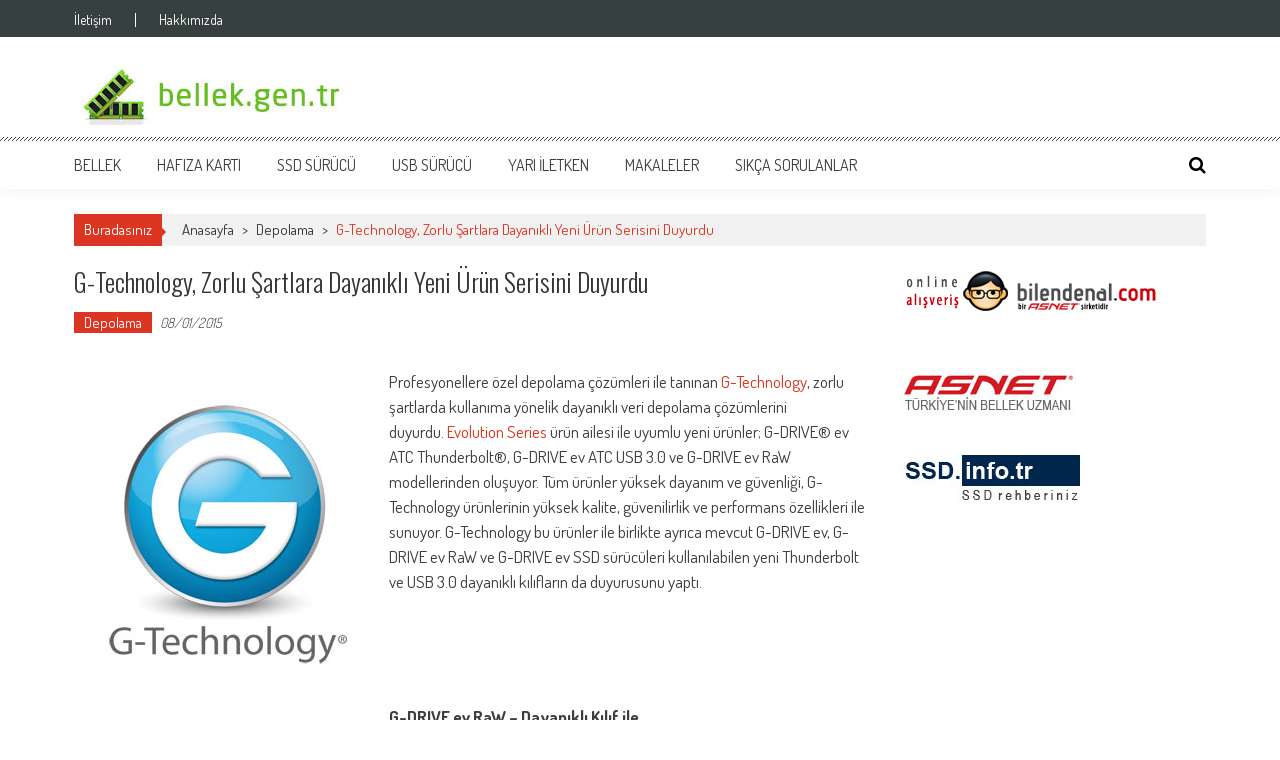

--- FILE ---
content_type: text/html; charset=UTF-8
request_url: https://www.bellek.gen.tr/g-technology-zorlu-sartlara-dayanikli-yeni-urun-serisini-duyurdu/
body_size: 12118
content:
<!DOCTYPE html>
<html dir="ltr" lang="tr" prefix="og: https://ogp.me/ns#">
<head>
<meta charset="UTF-8" />
<meta name="viewport" content="width=device-width, initial-scale=1" />
<link rel="profile" href="https://gmpg.org/xfn/11" />
<link rel="pingback" href="https://www.bellek.gen.tr/xmlrpc.php" />

<title>G-Technology, Zorlu Şartlara Dayanıklı Yeni Ürün Serisini Duyurdu | bellek.gen.tr</title>

		<!-- All in One SEO 4.9.2 - aioseo.com -->
	<meta name="description" content="Profesyonellere özel depolama çözümleri ile tanınan G-Technology, zorlu şartlarda kullanıma yönelik ev Serisi dayanıklı veri depolama çözümlerini duyurdu." />
	<meta name="robots" content="max-image-preview:large" />
	<meta name="author" content="bellek"/>
	<meta name="keywords" content="g-drive® ev atc thunderbolt®,g-drive ev atc usb 3.0,g-drive ev raw,g-technology,dayanıklı depolama,depolama,thunderbolt,usb 3.0" />
	<link rel="canonical" href="https://www.bellek.gen.tr/g-technology-zorlu-sartlara-dayanikli-yeni-urun-serisini-duyurdu/" />
	<meta name="generator" content="All in One SEO (AIOSEO) 4.9.2" />
		<meta property="og:locale" content="tr_TR" />
		<meta property="og:site_name" content="bellek.gen.tr" />
		<meta property="og:type" content="article" />
		<meta property="og:title" content="G-Technology, Zorlu Şartlara Dayanıklı Yeni Ürün Serisini Duyurdu | bellek.gen.tr" />
		<meta property="og:description" content="Profesyonellere özel depolama çözümleri ile tanınan G-Technology, zorlu şartlarda kullanıma yönelik ev Serisi dayanıklı veri depolama çözümlerini duyurdu." />
		<meta property="og:url" content="https://www.bellek.gen.tr/g-technology-zorlu-sartlara-dayanikli-yeni-urun-serisini-duyurdu/" />
		<meta property="article:published_time" content="2015-01-08T14:03:17+00:00" />
		<meta property="article:modified_time" content="2015-12-29T08:35:37+00:00" />
		<meta name="twitter:card" content="summary" />
		<meta name="twitter:title" content="G-Technology, Zorlu Şartlara Dayanıklı Yeni Ürün Serisini Duyurdu | bellek.gen.tr" />
		<meta name="twitter:description" content="Profesyonellere özel depolama çözümleri ile tanınan G-Technology, zorlu şartlarda kullanıma yönelik ev Serisi dayanıklı veri depolama çözümlerini duyurdu." />
		<script type="application/ld+json" class="aioseo-schema">
			{"@context":"https:\/\/schema.org","@graph":[{"@type":"Article","@id":"https:\/\/www.bellek.gen.tr\/g-technology-zorlu-sartlara-dayanikli-yeni-urun-serisini-duyurdu\/#article","name":"G-Technology, Zorlu \u015eartlara Dayan\u0131kl\u0131 Yeni \u00dcr\u00fcn Serisini Duyurdu | bellek.gen.tr","headline":"G-Technology, Zorlu \u015eartlara Dayan\u0131kl\u0131 Yeni \u00dcr\u00fcn Serisini Duyurdu","author":{"@id":"https:\/\/www.bellek.gen.tr\/author\/hafiza\/#author"},"publisher":{"@id":"https:\/\/www.bellek.gen.tr\/#organization"},"image":{"@type":"ImageObject","url":"https:\/\/www.bellek.gen.tr\/loads\/2015\/01\/G-Technology_logo.jpg","@id":"https:\/\/www.bellek.gen.tr\/g-technology-zorlu-sartlara-dayanikli-yeni-urun-serisini-duyurdu\/#articleImage","width":300,"height":365},"datePublished":"2015-01-08T16:03:17+03:00","dateModified":"2015-12-29T10:35:37+03:00","inLanguage":"tr-TR","mainEntityOfPage":{"@id":"https:\/\/www.bellek.gen.tr\/g-technology-zorlu-sartlara-dayanikli-yeni-urun-serisini-duyurdu\/#webpage"},"isPartOf":{"@id":"https:\/\/www.bellek.gen.tr\/g-technology-zorlu-sartlara-dayanikli-yeni-urun-serisini-duyurdu\/#webpage"},"articleSection":"Depolama"},{"@type":"BreadcrumbList","@id":"https:\/\/www.bellek.gen.tr\/g-technology-zorlu-sartlara-dayanikli-yeni-urun-serisini-duyurdu\/#breadcrumblist","itemListElement":[{"@type":"ListItem","@id":"https:\/\/www.bellek.gen.tr#listItem","position":1,"name":"Ev","item":"https:\/\/www.bellek.gen.tr","nextItem":{"@type":"ListItem","@id":"https:\/\/www.bellek.gen.tr\/category\/depolama\/#listItem","name":"Depolama"}},{"@type":"ListItem","@id":"https:\/\/www.bellek.gen.tr\/category\/depolama\/#listItem","position":2,"name":"Depolama","item":"https:\/\/www.bellek.gen.tr\/category\/depolama\/","nextItem":{"@type":"ListItem","@id":"https:\/\/www.bellek.gen.tr\/g-technology-zorlu-sartlara-dayanikli-yeni-urun-serisini-duyurdu\/#listItem","name":"G-Technology, Zorlu \u015eartlara Dayan\u0131kl\u0131 Yeni \u00dcr\u00fcn Serisini Duyurdu"},"previousItem":{"@type":"ListItem","@id":"https:\/\/www.bellek.gen.tr#listItem","name":"Ev"}},{"@type":"ListItem","@id":"https:\/\/www.bellek.gen.tr\/g-technology-zorlu-sartlara-dayanikli-yeni-urun-serisini-duyurdu\/#listItem","position":3,"name":"G-Technology, Zorlu \u015eartlara Dayan\u0131kl\u0131 Yeni \u00dcr\u00fcn Serisini Duyurdu","previousItem":{"@type":"ListItem","@id":"https:\/\/www.bellek.gen.tr\/category\/depolama\/#listItem","name":"Depolama"}}]},{"@type":"Organization","@id":"https:\/\/www.bellek.gen.tr\/#organization","name":"Asnet Bilgi Sistemleri","url":"https:\/\/www.bellek.gen.tr\/","telephone":"+903124816000","logo":{"@type":"ImageObject","url":"https:\/\/www.bellek.gen.tr\/loads\/2015\/12\/bellek-gen-tr-logo-1.jpg","@id":"https:\/\/www.bellek.gen.tr\/g-technology-zorlu-sartlara-dayanikli-yeni-urun-serisini-duyurdu\/#organizationLogo","width":275,"height":60},"image":{"@id":"https:\/\/www.bellek.gen.tr\/g-technology-zorlu-sartlara-dayanikli-yeni-urun-serisini-duyurdu\/#organizationLogo"}},{"@type":"Person","@id":"https:\/\/www.bellek.gen.tr\/author\/hafiza\/#author","url":"https:\/\/www.bellek.gen.tr\/author\/hafiza\/","name":"bellek"},{"@type":"WebPage","@id":"https:\/\/www.bellek.gen.tr\/g-technology-zorlu-sartlara-dayanikli-yeni-urun-serisini-duyurdu\/#webpage","url":"https:\/\/www.bellek.gen.tr\/g-technology-zorlu-sartlara-dayanikli-yeni-urun-serisini-duyurdu\/","name":"G-Technology, Zorlu \u015eartlara Dayan\u0131kl\u0131 Yeni \u00dcr\u00fcn Serisini Duyurdu | bellek.gen.tr","description":"Profesyonellere \u00f6zel depolama \u00e7\u00f6z\u00fcmleri ile tan\u0131nan G-Technology, zorlu \u015fartlarda kullan\u0131ma y\u00f6nelik ev Serisi dayan\u0131kl\u0131 veri depolama \u00e7\u00f6z\u00fcmlerini duyurdu.","inLanguage":"tr-TR","isPartOf":{"@id":"https:\/\/www.bellek.gen.tr\/#website"},"breadcrumb":{"@id":"https:\/\/www.bellek.gen.tr\/g-technology-zorlu-sartlara-dayanikli-yeni-urun-serisini-duyurdu\/#breadcrumblist"},"author":{"@id":"https:\/\/www.bellek.gen.tr\/author\/hafiza\/#author"},"creator":{"@id":"https:\/\/www.bellek.gen.tr\/author\/hafiza\/#author"},"datePublished":"2015-01-08T16:03:17+03:00","dateModified":"2015-12-29T10:35:37+03:00"},{"@type":"WebSite","@id":"https:\/\/www.bellek.gen.tr\/#website","url":"https:\/\/www.bellek.gen.tr\/","name":"bellek.gen.tr","inLanguage":"tr-TR","publisher":{"@id":"https:\/\/www.bellek.gen.tr\/#organization"}}]}
		</script>
		<!-- All in One SEO -->

<link rel='dns-prefetch' href='//www.bellek.gen.tr' />
<link rel='dns-prefetch' href='//fonts.googleapis.com' />
<link rel="alternate" type="application/rss+xml" title="bellek.gen.tr &raquo; akışı" href="https://www.bellek.gen.tr/feed/" />
<link rel="alternate" type="application/rss+xml" title="bellek.gen.tr &raquo; yorum akışı" href="https://www.bellek.gen.tr/comments/feed/" />
<link rel="alternate" type="application/rss+xml" title="bellek.gen.tr &raquo; G-Technology, Zorlu Şartlara Dayanıklı Yeni Ürün Serisini Duyurdu yorum akışı" href="https://www.bellek.gen.tr/g-technology-zorlu-sartlara-dayanikli-yeni-urun-serisini-duyurdu/feed/" />
<link rel="alternate" title="oEmbed (JSON)" type="application/json+oembed" href="https://www.bellek.gen.tr/wp-json/oembed/1.0/embed?url=https%3A%2F%2Fwww.bellek.gen.tr%2Fg-technology-zorlu-sartlara-dayanikli-yeni-urun-serisini-duyurdu%2F" />
<link rel="alternate" title="oEmbed (XML)" type="text/xml+oembed" href="https://www.bellek.gen.tr/wp-json/oembed/1.0/embed?url=https%3A%2F%2Fwww.bellek.gen.tr%2Fg-technology-zorlu-sartlara-dayanikli-yeni-urun-serisini-duyurdu%2F&#038;format=xml" />
<style id='wp-img-auto-sizes-contain-inline-css' type='text/css'>
img:is([sizes=auto i],[sizes^="auto," i]){contain-intrinsic-size:3000px 1500px}
/*# sourceURL=wp-img-auto-sizes-contain-inline-css */
</style>
<style id='wp-emoji-styles-inline-css' type='text/css'>

	img.wp-smiley, img.emoji {
		display: inline !important;
		border: none !important;
		box-shadow: none !important;
		height: 1em !important;
		width: 1em !important;
		margin: 0 0.07em !important;
		vertical-align: -0.1em !important;
		background: none !important;
		padding: 0 !important;
	}
/*# sourceURL=wp-emoji-styles-inline-css */
</style>
<style id='wp-block-library-inline-css' type='text/css'>
:root{--wp-block-synced-color:#7a00df;--wp-block-synced-color--rgb:122,0,223;--wp-bound-block-color:var(--wp-block-synced-color);--wp-editor-canvas-background:#ddd;--wp-admin-theme-color:#007cba;--wp-admin-theme-color--rgb:0,124,186;--wp-admin-theme-color-darker-10:#006ba1;--wp-admin-theme-color-darker-10--rgb:0,107,160.5;--wp-admin-theme-color-darker-20:#005a87;--wp-admin-theme-color-darker-20--rgb:0,90,135;--wp-admin-border-width-focus:2px}@media (min-resolution:192dpi){:root{--wp-admin-border-width-focus:1.5px}}.wp-element-button{cursor:pointer}:root .has-very-light-gray-background-color{background-color:#eee}:root .has-very-dark-gray-background-color{background-color:#313131}:root .has-very-light-gray-color{color:#eee}:root .has-very-dark-gray-color{color:#313131}:root .has-vivid-green-cyan-to-vivid-cyan-blue-gradient-background{background:linear-gradient(135deg,#00d084,#0693e3)}:root .has-purple-crush-gradient-background{background:linear-gradient(135deg,#34e2e4,#4721fb 50%,#ab1dfe)}:root .has-hazy-dawn-gradient-background{background:linear-gradient(135deg,#faaca8,#dad0ec)}:root .has-subdued-olive-gradient-background{background:linear-gradient(135deg,#fafae1,#67a671)}:root .has-atomic-cream-gradient-background{background:linear-gradient(135deg,#fdd79a,#004a59)}:root .has-nightshade-gradient-background{background:linear-gradient(135deg,#330968,#31cdcf)}:root .has-midnight-gradient-background{background:linear-gradient(135deg,#020381,#2874fc)}:root{--wp--preset--font-size--normal:16px;--wp--preset--font-size--huge:42px}.has-regular-font-size{font-size:1em}.has-larger-font-size{font-size:2.625em}.has-normal-font-size{font-size:var(--wp--preset--font-size--normal)}.has-huge-font-size{font-size:var(--wp--preset--font-size--huge)}.has-text-align-center{text-align:center}.has-text-align-left{text-align:left}.has-text-align-right{text-align:right}.has-fit-text{white-space:nowrap!important}#end-resizable-editor-section{display:none}.aligncenter{clear:both}.items-justified-left{justify-content:flex-start}.items-justified-center{justify-content:center}.items-justified-right{justify-content:flex-end}.items-justified-space-between{justify-content:space-between}.screen-reader-text{border:0;clip-path:inset(50%);height:1px;margin:-1px;overflow:hidden;padding:0;position:absolute;width:1px;word-wrap:normal!important}.screen-reader-text:focus{background-color:#ddd;clip-path:none;color:#444;display:block;font-size:1em;height:auto;left:5px;line-height:normal;padding:15px 23px 14px;text-decoration:none;top:5px;width:auto;z-index:100000}html :where(.has-border-color){border-style:solid}html :where([style*=border-top-color]){border-top-style:solid}html :where([style*=border-right-color]){border-right-style:solid}html :where([style*=border-bottom-color]){border-bottom-style:solid}html :where([style*=border-left-color]){border-left-style:solid}html :where([style*=border-width]){border-style:solid}html :where([style*=border-top-width]){border-top-style:solid}html :where([style*=border-right-width]){border-right-style:solid}html :where([style*=border-bottom-width]){border-bottom-style:solid}html :where([style*=border-left-width]){border-left-style:solid}html :where(img[class*=wp-image-]){height:auto;max-width:100%}:where(figure){margin:0 0 1em}html :where(.is-position-sticky){--wp-admin--admin-bar--position-offset:var(--wp-admin--admin-bar--height,0px)}@media screen and (max-width:600px){html :where(.is-position-sticky){--wp-admin--admin-bar--position-offset:0px}}

/*# sourceURL=wp-block-library-inline-css */
</style><style id='global-styles-inline-css' type='text/css'>
:root{--wp--preset--aspect-ratio--square: 1;--wp--preset--aspect-ratio--4-3: 4/3;--wp--preset--aspect-ratio--3-4: 3/4;--wp--preset--aspect-ratio--3-2: 3/2;--wp--preset--aspect-ratio--2-3: 2/3;--wp--preset--aspect-ratio--16-9: 16/9;--wp--preset--aspect-ratio--9-16: 9/16;--wp--preset--color--black: #000000;--wp--preset--color--cyan-bluish-gray: #abb8c3;--wp--preset--color--white: #ffffff;--wp--preset--color--pale-pink: #f78da7;--wp--preset--color--vivid-red: #cf2e2e;--wp--preset--color--luminous-vivid-orange: #ff6900;--wp--preset--color--luminous-vivid-amber: #fcb900;--wp--preset--color--light-green-cyan: #7bdcb5;--wp--preset--color--vivid-green-cyan: #00d084;--wp--preset--color--pale-cyan-blue: #8ed1fc;--wp--preset--color--vivid-cyan-blue: #0693e3;--wp--preset--color--vivid-purple: #9b51e0;--wp--preset--gradient--vivid-cyan-blue-to-vivid-purple: linear-gradient(135deg,rgb(6,147,227) 0%,rgb(155,81,224) 100%);--wp--preset--gradient--light-green-cyan-to-vivid-green-cyan: linear-gradient(135deg,rgb(122,220,180) 0%,rgb(0,208,130) 100%);--wp--preset--gradient--luminous-vivid-amber-to-luminous-vivid-orange: linear-gradient(135deg,rgb(252,185,0) 0%,rgb(255,105,0) 100%);--wp--preset--gradient--luminous-vivid-orange-to-vivid-red: linear-gradient(135deg,rgb(255,105,0) 0%,rgb(207,46,46) 100%);--wp--preset--gradient--very-light-gray-to-cyan-bluish-gray: linear-gradient(135deg,rgb(238,238,238) 0%,rgb(169,184,195) 100%);--wp--preset--gradient--cool-to-warm-spectrum: linear-gradient(135deg,rgb(74,234,220) 0%,rgb(151,120,209) 20%,rgb(207,42,186) 40%,rgb(238,44,130) 60%,rgb(251,105,98) 80%,rgb(254,248,76) 100%);--wp--preset--gradient--blush-light-purple: linear-gradient(135deg,rgb(255,206,236) 0%,rgb(152,150,240) 100%);--wp--preset--gradient--blush-bordeaux: linear-gradient(135deg,rgb(254,205,165) 0%,rgb(254,45,45) 50%,rgb(107,0,62) 100%);--wp--preset--gradient--luminous-dusk: linear-gradient(135deg,rgb(255,203,112) 0%,rgb(199,81,192) 50%,rgb(65,88,208) 100%);--wp--preset--gradient--pale-ocean: linear-gradient(135deg,rgb(255,245,203) 0%,rgb(182,227,212) 50%,rgb(51,167,181) 100%);--wp--preset--gradient--electric-grass: linear-gradient(135deg,rgb(202,248,128) 0%,rgb(113,206,126) 100%);--wp--preset--gradient--midnight: linear-gradient(135deg,rgb(2,3,129) 0%,rgb(40,116,252) 100%);--wp--preset--font-size--small: 13px;--wp--preset--font-size--medium: 20px;--wp--preset--font-size--large: 36px;--wp--preset--font-size--x-large: 42px;--wp--preset--spacing--20: 0.44rem;--wp--preset--spacing--30: 0.67rem;--wp--preset--spacing--40: 1rem;--wp--preset--spacing--50: 1.5rem;--wp--preset--spacing--60: 2.25rem;--wp--preset--spacing--70: 3.38rem;--wp--preset--spacing--80: 5.06rem;--wp--preset--shadow--natural: 6px 6px 9px rgba(0, 0, 0, 0.2);--wp--preset--shadow--deep: 12px 12px 50px rgba(0, 0, 0, 0.4);--wp--preset--shadow--sharp: 6px 6px 0px rgba(0, 0, 0, 0.2);--wp--preset--shadow--outlined: 6px 6px 0px -3px rgb(255, 255, 255), 6px 6px rgb(0, 0, 0);--wp--preset--shadow--crisp: 6px 6px 0px rgb(0, 0, 0);}:where(.is-layout-flex){gap: 0.5em;}:where(.is-layout-grid){gap: 0.5em;}body .is-layout-flex{display: flex;}.is-layout-flex{flex-wrap: wrap;align-items: center;}.is-layout-flex > :is(*, div){margin: 0;}body .is-layout-grid{display: grid;}.is-layout-grid > :is(*, div){margin: 0;}:where(.wp-block-columns.is-layout-flex){gap: 2em;}:where(.wp-block-columns.is-layout-grid){gap: 2em;}:where(.wp-block-post-template.is-layout-flex){gap: 1.25em;}:where(.wp-block-post-template.is-layout-grid){gap: 1.25em;}.has-black-color{color: var(--wp--preset--color--black) !important;}.has-cyan-bluish-gray-color{color: var(--wp--preset--color--cyan-bluish-gray) !important;}.has-white-color{color: var(--wp--preset--color--white) !important;}.has-pale-pink-color{color: var(--wp--preset--color--pale-pink) !important;}.has-vivid-red-color{color: var(--wp--preset--color--vivid-red) !important;}.has-luminous-vivid-orange-color{color: var(--wp--preset--color--luminous-vivid-orange) !important;}.has-luminous-vivid-amber-color{color: var(--wp--preset--color--luminous-vivid-amber) !important;}.has-light-green-cyan-color{color: var(--wp--preset--color--light-green-cyan) !important;}.has-vivid-green-cyan-color{color: var(--wp--preset--color--vivid-green-cyan) !important;}.has-pale-cyan-blue-color{color: var(--wp--preset--color--pale-cyan-blue) !important;}.has-vivid-cyan-blue-color{color: var(--wp--preset--color--vivid-cyan-blue) !important;}.has-vivid-purple-color{color: var(--wp--preset--color--vivid-purple) !important;}.has-black-background-color{background-color: var(--wp--preset--color--black) !important;}.has-cyan-bluish-gray-background-color{background-color: var(--wp--preset--color--cyan-bluish-gray) !important;}.has-white-background-color{background-color: var(--wp--preset--color--white) !important;}.has-pale-pink-background-color{background-color: var(--wp--preset--color--pale-pink) !important;}.has-vivid-red-background-color{background-color: var(--wp--preset--color--vivid-red) !important;}.has-luminous-vivid-orange-background-color{background-color: var(--wp--preset--color--luminous-vivid-orange) !important;}.has-luminous-vivid-amber-background-color{background-color: var(--wp--preset--color--luminous-vivid-amber) !important;}.has-light-green-cyan-background-color{background-color: var(--wp--preset--color--light-green-cyan) !important;}.has-vivid-green-cyan-background-color{background-color: var(--wp--preset--color--vivid-green-cyan) !important;}.has-pale-cyan-blue-background-color{background-color: var(--wp--preset--color--pale-cyan-blue) !important;}.has-vivid-cyan-blue-background-color{background-color: var(--wp--preset--color--vivid-cyan-blue) !important;}.has-vivid-purple-background-color{background-color: var(--wp--preset--color--vivid-purple) !important;}.has-black-border-color{border-color: var(--wp--preset--color--black) !important;}.has-cyan-bluish-gray-border-color{border-color: var(--wp--preset--color--cyan-bluish-gray) !important;}.has-white-border-color{border-color: var(--wp--preset--color--white) !important;}.has-pale-pink-border-color{border-color: var(--wp--preset--color--pale-pink) !important;}.has-vivid-red-border-color{border-color: var(--wp--preset--color--vivid-red) !important;}.has-luminous-vivid-orange-border-color{border-color: var(--wp--preset--color--luminous-vivid-orange) !important;}.has-luminous-vivid-amber-border-color{border-color: var(--wp--preset--color--luminous-vivid-amber) !important;}.has-light-green-cyan-border-color{border-color: var(--wp--preset--color--light-green-cyan) !important;}.has-vivid-green-cyan-border-color{border-color: var(--wp--preset--color--vivid-green-cyan) !important;}.has-pale-cyan-blue-border-color{border-color: var(--wp--preset--color--pale-cyan-blue) !important;}.has-vivid-cyan-blue-border-color{border-color: var(--wp--preset--color--vivid-cyan-blue) !important;}.has-vivid-purple-border-color{border-color: var(--wp--preset--color--vivid-purple) !important;}.has-vivid-cyan-blue-to-vivid-purple-gradient-background{background: var(--wp--preset--gradient--vivid-cyan-blue-to-vivid-purple) !important;}.has-light-green-cyan-to-vivid-green-cyan-gradient-background{background: var(--wp--preset--gradient--light-green-cyan-to-vivid-green-cyan) !important;}.has-luminous-vivid-amber-to-luminous-vivid-orange-gradient-background{background: var(--wp--preset--gradient--luminous-vivid-amber-to-luminous-vivid-orange) !important;}.has-luminous-vivid-orange-to-vivid-red-gradient-background{background: var(--wp--preset--gradient--luminous-vivid-orange-to-vivid-red) !important;}.has-very-light-gray-to-cyan-bluish-gray-gradient-background{background: var(--wp--preset--gradient--very-light-gray-to-cyan-bluish-gray) !important;}.has-cool-to-warm-spectrum-gradient-background{background: var(--wp--preset--gradient--cool-to-warm-spectrum) !important;}.has-blush-light-purple-gradient-background{background: var(--wp--preset--gradient--blush-light-purple) !important;}.has-blush-bordeaux-gradient-background{background: var(--wp--preset--gradient--blush-bordeaux) !important;}.has-luminous-dusk-gradient-background{background: var(--wp--preset--gradient--luminous-dusk) !important;}.has-pale-ocean-gradient-background{background: var(--wp--preset--gradient--pale-ocean) !important;}.has-electric-grass-gradient-background{background: var(--wp--preset--gradient--electric-grass) !important;}.has-midnight-gradient-background{background: var(--wp--preset--gradient--midnight) !important;}.has-small-font-size{font-size: var(--wp--preset--font-size--small) !important;}.has-medium-font-size{font-size: var(--wp--preset--font-size--medium) !important;}.has-large-font-size{font-size: var(--wp--preset--font-size--large) !important;}.has-x-large-font-size{font-size: var(--wp--preset--font-size--x-large) !important;}
/*# sourceURL=global-styles-inline-css */
</style>

<style id='classic-theme-styles-inline-css' type='text/css'>
/*! This file is auto-generated */
.wp-block-button__link{color:#fff;background-color:#32373c;border-radius:9999px;box-shadow:none;text-decoration:none;padding:calc(.667em + 2px) calc(1.333em + 2px);font-size:1.125em}.wp-block-file__button{background:#32373c;color:#fff;text-decoration:none}
/*# sourceURL=/wp-includes/css/classic-themes.min.css */
</style>
<link rel='stylesheet' id='contact-form-7-css' href='https://www.bellek.gen.tr/wp-content/plugins/contact-form-7/includes/css/styles.css?ver=6.1.4' type='text/css' media='all' />
<link rel='stylesheet' id='google-fonts-css' href='//fonts.googleapis.com/css?family=Open+Sans%3A400%2C600%2C700%2C300%7COswald%3A400%2C700%2C300%7CDosis%3A400%2C300%2C500%2C600%2C700&#038;ver=1728b66ebd8ec59acde106348b4eda55' type='text/css' media='all' />
<link rel='stylesheet' id='animate-css' href='https://www.bellek.gen.tr/wp-content/themes/accesspress-mag/css/animate.css?ver=1728b66ebd8ec59acde106348b4eda55' type='text/css' media='all' />
<link rel='stylesheet' id='fontawesome-font-css' href='https://www.bellek.gen.tr/wp-content/themes/accesspress-mag/css/font-awesome.min.css?ver=1728b66ebd8ec59acde106348b4eda55' type='text/css' media='all' />
<link rel='stylesheet' id='accesspress-mag-style-css' href='https://www.bellek.gen.tr/wp-content/themes/accesspress-mag/style.css?ver=2.6.6' type='text/css' media='all' />
<style id='accesspress-mag-style-inline-css' type='text/css'>

                    .ticker-title,
                    .big-image-overlay i,
                    #back-top:hover,
                    .bread-you,
                    .entry-meta .post-categories li a,
                    .error404 .error-num .num,
                    .bttn:hover,
                    button,
                    input[type="button"]:hover,
                    input[type="reset"]:hover,
                    input[type="submit"]:hover,
                    .ak-search .search-form,
                    .nav-toggle{
					   background: #dc3522;
					}
                    .ak-search .search-form .search-submit,
                    .ak-search .search-form .search-submit:hover{
                         background: #842014;
                    }
                    #site-navigation ul li:hover > a,
                    #site-navigation ul li.current-menu-item > a,
                    #site-navigation ul li.current-menu-ancestor > a,
                    .search-icon > i:hover,
                    .block-poston a:hover,
                    .block-post-wrapper .post-title a:hover,
                    .random-posts-wrapper .post-title a:hover,
                    .sidebar-posts-wrapper .post-title a:hover,
                    .review-posts-wrapper .single-review .post-title a:hover,
                    .latest-single-post a:hover,
                    #top-navigation .menu li a:hover,
                    #top-navigation .menu li.current-menu-item > a,
                    #top-navigation .menu li.current-menu-ancestor > a,
                    #footer-navigation ul li a:hover,
                    #footer-navigation ul li.current-menu-item > a,
                    #footer-navigation ul li.current-menu-ancestor > a,
                    #top-right-navigation .menu li a:hover,
                    #top-right-navigation .menu li.current-menu-item > a,
                    #top-right-navigation .menu li.current-menu-ancestor > a,
                    #accesspres-mag-breadcrumbs .ak-container > .current,
                    .entry-footer a:hover,
                    .oops,
                    .error404 .not_found,
                    #cancel-comment-reply-link:before,
                    #cancel-comment-reply-link,
                    .random-post a:hover,
                    .byline a, .byline a:hover, .byline a:focus, .byline a:active,
                    .widget ul li:hover a, .widget ul li:hover:before,
                    .site-info a, .site-info a:hover, .site-info a:focus, .site-info a:active{
                        color: #dc3522;
                    }
                    #site-navigation ul.menu > li:hover > a:after,
                    #site-navigation ul.menu > li.current-menu-item > a:after,
                    #site-navigation ul.menu > li.current-menu-ancestor > a:after,
                    #site-navigation ul.sub-menu li:hover,
                    #site-navigation ul.sub-menu li.current-menu-item,
                    #site-navigation ul.sub-menu li.current-menu-ancestor,
                    .navigation .nav-links a,
                    .bttn,
                    button, input[type="button"],
                    input[type="reset"],
                    input[type="submit"]{
                        border-color: #dc3522;
                    }
                    .ticker-title:before,
                    .bread-you:after{
					   border-left-color: #dc3522;
					}
                    @media (max-width: 767px){
                        .sub-toggle{
                            background: #dc3522 !important;
                        }

                        #site-navigation ul li:hover, #site-navigation ul.menu > li.current-menu-item, #site-navigation ul.menu > li.current-menu-ancestor{
                            border-color: #dc3522 !important;
                        }
                    }
/*# sourceURL=accesspress-mag-style-inline-css */
</style>
<link rel='stylesheet' id='accesspress-mag-keyboard-css-css' href='https://www.bellek.gen.tr/wp-content/themes/accesspress-mag/css/keyboard.css?ver=1728b66ebd8ec59acde106348b4eda55' type='text/css' media='all' />
<link rel='stylesheet' id='responsive-css' href='https://www.bellek.gen.tr/wp-content/themes/accesspress-mag/css/responsive.css?ver=2.6.6' type='text/css' media='all' />
<link rel='stylesheet' id='accesspress-mag-nivolightbox-style-css' href='https://www.bellek.gen.tr/wp-content/themes/accesspress-mag/js/lightbox/nivo-lightbox.css?ver=1728b66ebd8ec59acde106348b4eda55' type='text/css' media='all' />
<script type="text/javascript" src="https://www.bellek.gen.tr/wp-includes/js/jquery/jquery.min.js?ver=3.7.1" id="jquery-core-js"></script>
<script type="text/javascript" src="https://www.bellek.gen.tr/wp-includes/js/jquery/jquery-migrate.min.js?ver=3.4.1" id="jquery-migrate-js"></script>
<script type="text/javascript" src="https://www.bellek.gen.tr/wp-content/themes/accesspress-mag/js/wow.min.js?ver=1.0.1" id="wow-js"></script>
<script type="text/javascript" src="https://www.bellek.gen.tr/wp-content/themes/accesspress-mag/js/custom-scripts.js?ver=1.0.1" id="accesspress-mag-custom-scripts-js"></script>
<link rel="https://api.w.org/" href="https://www.bellek.gen.tr/wp-json/" /><link rel="alternate" title="JSON" type="application/json" href="https://www.bellek.gen.tr/wp-json/wp/v2/posts/1043" /><link rel="EditURI" type="application/rsd+xml" title="RSD" href="https://www.bellek.gen.tr/xmlrpc.php?rsd" />
    
    <script type="text/javascript">
        var ajaxurl = 'https://www.bellek.gen.tr/wp-admin/admin-ajax.php';
    </script>
    <script type="text/javascript">
        jQuery(function($){
            if( $('body').hasClass('rtl') ){
                var directionClass = 'rtl';
            } else {
                var directionClass = 'ltr';
            }
        
        /*--------------For Home page slider-------------------*/
        
            $("#homeslider").bxSlider({
                mode: 'horizontal',
                controls: false,
                pager: false,
                pause: 6000,
                speed: 1500,
                auto: false                                      
            });
            
            $("#homeslider-mobile").bxSlider({
                mode: 'horizontal',
                controls: false,
                pager: false,
                pause: 6000,
                speed: 1000,
                auto: false                                        
            });

        /*--------------For news ticker----------------*/

                        
            });
    </script>
	<style type="text/css">
			.site-title,
		.site-description {
			position: absolute;
			clip: rect(1px, 1px, 1px, 1px);
		}
		</style>
	<link rel="icon" href="https://www.bellek.gen.tr/loads/2021/02/cropped-bellek-gen-tr-icon-1-32x32.png" sizes="32x32" />
<link rel="icon" href="https://www.bellek.gen.tr/loads/2021/02/cropped-bellek-gen-tr-icon-1-192x192.png" sizes="192x192" />
<link rel="apple-touch-icon" href="https://www.bellek.gen.tr/loads/2021/02/cropped-bellek-gen-tr-icon-1-180x180.png" />
<meta name="msapplication-TileImage" content="https://www.bellek.gen.tr/loads/2021/02/cropped-bellek-gen-tr-icon-1-270x270.png" />
</head>

<body data-rsssl=1 class="wp-singular post-template-default single single-post postid-1043 single-format-standard wp-embed-responsive wp-theme-accesspress-mag single-post-right-sidebar single-post-single fullwidth-layout columns-3">
<div id="page" class="hfeed site">
    <a class="skip-link screen-reader-text" href="#content">Skip to content</a>
      
	
    <header id="masthead" class="site-header">    
    
                <div class="top-menu-wrapper has_menu clearfix">
            <div class="apmag-container">
                           
                <nav id="top-navigation" class="top-main-navigation">
                            <button class="menu-toggle hide" aria-controls="menu" aria-expanded="false">Top Menu</button>
                            <div class="top_menu_left"><ul id="menu-alt" class="menu"><li id="menu-item-758" class="menu-item menu-item-type-post_type menu-item-object-page menu-item-758"><a href="https://www.bellek.gen.tr/iletisim/">İletişim</a></li>
<li id="menu-item-759" class="menu-item menu-item-type-post_type menu-item-object-page menu-item-759"><a href="https://www.bellek.gen.tr/hakkinda/">Hakkımızda</a></li>
</ul></div>                </nav><!-- #site-navigation -->
                                    </div><!-- .apmag-container -->
        </div><!-- .top-menu-wrapper -->
        
                    
        <div class="logo-ad-wrapper clearfix">
            <div class="apmag-container">
        		<div class="site-branding">
                    <div class="sitelogo-wrap">  
                                                <a href="https://www.bellek.gen.tr/">
                            <img src="https://www.bellek.gen.tr/loads/2015/12/bellek-gen-tr-logo-1.jpg" alt="" title="" />
                        </a>
                                                <meta itemprop="name" content="bellek.gen.tr" />
                    </div><!-- .sitelogo-wrap -->
                    <div class="sitetext-wrap">  
                        <a href="https://www.bellek.gen.tr/" rel="home">
                        <h1 class="site-title">bellek.gen.tr</h1>
                        <h2 class="site-description"></h2>
                        </a>
                    </div><!-- .sitetext-wrap -->
                 </div><!-- .site-branding -->                
                
                                
                
            </div><!-- .apmag-container -->
        </div><!-- .logo-ad-wrapper -->
    	
        <nav id="site-navigation" class="main-navigation">
			<div class="apmag-container">
            
                <div class="nav-wrapper">
                    <button class="nav-toggle hide btn-transparent-toggle">
                        <span> </span>
                        <span> </span>
                        <span> </span>
                    </button>
        			<div class="menu"><ul id="menu-ust" class="menu"><li id="menu-item-879" class="menu-item menu-item-type-taxonomy menu-item-object-category menu-item-879"><a href="https://www.bellek.gen.tr/category/bellek/">Bellek</a></li>
<li id="menu-item-883" class="menu-item menu-item-type-taxonomy menu-item-object-category menu-item-883"><a href="https://www.bellek.gen.tr/category/memcards/">Hafıza Kartı</a></li>
<li id="menu-item-881" class="menu-item menu-item-type-taxonomy menu-item-object-category menu-item-881"><a href="https://www.bellek.gen.tr/category/kati-hal-surucu-ssd/">SSD Sürücü</a></li>
<li id="menu-item-1092" class="menu-item menu-item-type-taxonomy menu-item-object-category menu-item-1092"><a href="https://www.bellek.gen.tr/category/usb-flash-bellek/">USB Sürücü</a></li>
<li id="menu-item-880" class="menu-item menu-item-type-taxonomy menu-item-object-category menu-item-880"><a href="https://www.bellek.gen.tr/category/dram-yari-iletken/">Yarı İletken</a></li>
<li id="menu-item-874" class="menu-item menu-item-type-taxonomy menu-item-object-category menu-item-has-children menu-item-874"><a href="https://www.bellek.gen.tr/category/makaleler/">Makaleler</a>
<ul class="sub-menu">
	<li id="menu-item-1231" class="menu-item menu-item-type-taxonomy menu-item-object-category menu-item-1231"><a href="https://www.bellek.gen.tr/category/makaleler/nasil-yapilir/">Nasıl Yapılır</a></li>
</ul>
</li>
<li id="menu-item-1447" class="menu-item menu-item-type-post_type menu-item-object-page menu-item-has-children menu-item-1447"><a href="https://www.bellek.gen.tr/sikca-sorulan-sorular/">Sıkça Sorulanlar</a>
<ul class="sub-menu">
	<li id="menu-item-1450" class="menu-item menu-item-type-post_type menu-item-object-page menu-item-1450"><a href="https://www.bellek.gen.tr/sikca-sorulan-sorular/bellekler/">Bellekler</a></li>
	<li id="menu-item-1449" class="menu-item menu-item-type-post_type menu-item-object-page menu-item-1449"><a href="https://www.bellek.gen.tr/sikca-sorulan-sorular/hafiza-kartlari/">Hafıza Kartları</a></li>
	<li id="menu-item-1448" class="menu-item menu-item-type-post_type menu-item-object-page menu-item-1448"><a href="https://www.bellek.gen.tr/sikca-sorulan-sorular/usb-suruculer/">USB Sürücüler</a></li>
</ul>
</li>
</ul></div>                </div><!-- .nav-wrapper -->
                <div class="search-icon">
                    <button class="search-btn-wrap">
                        <i class="fa fa-search"></i>
                    </button>
                    <div class="search_form_wrap">
                        <a href="javascript:void(0);" class="search_close" tabindex="0">X</a>
                        
<div class="ak-search">
    <form action="https://www.bellek.gen.tr/" class="search-form" method="get">
        <label>
            <span class="screen-reader-text">Search for:</span>
            <input type="search" title="Search for:" name="s" value="" placeholder="Sitede Ara..." class="search-field" />
        </label>
        <div class="icon-holder">
        
        <button type="submit" class="search-submit"><i class="fa fa-search"></i></button>
    </form>
</div>   

                    </div>
                </div>
                            </div><!-- .apmag-container -->
		</nav><!-- #site-navigation -->
        
	</header><!-- #masthead -->
    		<div id="content" class="site-content"><div class="apmag-container">
    <div id="accesspres-mag-breadcrumbs" class="clearfix"><span class="bread-you">Buradasınız</span><div class="ak-container"><a href="https://www.bellek.gen.tr">Anasayfa</a> <span class="bread_arrow"> &gt; </span> <a href="https://www.bellek.gen.tr/category/depolama/">Depolama</a> <span class="bread_arrow"> &gt; </span> <span class="current">G-Technology, Zorlu Şartlara Dayanıklı Yeni Ürün Serisini Duyurdu</span></div></div>	<div id="primary" class="content-area">
		<main id="main" class="site-main">

		
			<article id="post-1043" class="post-1043 post type-post status-publish format-standard hentry category-depolama">
	<header class="entry-header">
		<h1 class="entry-title">G-Technology, Zorlu Şartlara Dayanıklı Yeni Ürün Serisini Duyurdu</h1>		<div class="entry-meta clearfix">
            <ul class="post-categories">
	<li><a href="https://www.bellek.gen.tr/category/depolama/" rel="category tag">Depolama</a></li></ul><span class="byline"> </span><span class="posted-on"><time class="entry-date published" datetime="2015-01-08T16:03:17+03:00">08/01/2015</time><time class="updated" datetime="2015-12-29T10:35:37+03:00">29/12/2015</time></span>		</div><!-- .entry-meta -->        
	</header><!-- .entry-header -->

	<div class="entry-content">
                <div class="post_content">
            <p><img fetchpriority="high" decoding="async" class="alignleft size-full wp-image-1059" src="https://www.bellek.gen.tr/loads/2015/01/G-Technology_logo.jpg" alt="G-Technology_logo" width="300" height="365" srcset="https://www.bellek.gen.tr/loads/2015/01/G-Technology_logo.jpg 300w, https://www.bellek.gen.tr/loads/2015/01/G-Technology_logo-247x300.jpg 247w" sizes="(max-width: 300px) 100vw, 300px" />Profesyonellere özel depolama çözümleri ile tanınan <a href="http://www.g-technology.com/">G-Technology</a>, zorlu şartlarda kullanıma yönelik dayanıklı veri depolama çözümlerini duyurdu. <a href="http://www.g-technology.com/products">Evolution Series</a> ürün ailesi ile uyumlu yeni ürünler; G-DRIVE® ev ATC Thunderbolt®, G-DRIVE ev ATC USB 3.0 ve G-DRIVE ev RaW modellerinden oluşuyor. Tüm ürünler yüksek dayanım ve güvenliği, G-Technology ürünlerinin yüksek kalite, güvenilirlik ve performans özellikleri ile sunuyor. G-Technology bu ürünler ile birlikte ayrıca mevcut G-DRIVE ev, G-DRIVE ev RaW ve G-DRIVE ev SSD sürücüleri kullanılabilen yeni Thunderbolt ve USB 3.0 dayanıklı kılıfların da duyurusunu yaptı.</p>
<p>&nbsp;</p>
<p>&nbsp;</p>
<p><strong>G-DRIVE ev RaW &#8211; Dayanıklı Kılıf ile</strong></p>
<p>The G-DRIVE ev RaW, dayanıklı ve hafif taşınabilir sürücüdür. Sırt çantasında ya da el<a href="https://www.bellek.gen.tr/loads/2015/01/g-drive-ev-raw.jpg"><br />
<img decoding="async" class="alignright wp-image-1058 size-medium" src="https://www.bellek.gen.tr/loads/2015/01/g-drive-ev-raw-300x300.jpg" alt="g-drive-ev-raw" width="300" height="300" srcset="https://www.bellek.gen.tr/loads/2015/01/g-drive-ev-raw-300x300.jpg 300w, https://www.bellek.gen.tr/loads/2015/01/g-drive-ev-raw-150x150.jpg 150w, https://www.bellek.gen.tr/loads/2015/01/g-drive-ev-raw-65x65.jpg 65w, https://www.bellek.gen.tr/loads/2015/01/g-drive-ev-raw.jpg 500w" sizes="(max-width: 300px) 100vw, 300px" /></a>çantası veya evrak çantasında kolayca taşınabilir. 1TB değerine ulaşan kapasite seçeneklerine ve 1.5 m yükseklikten düşmeye karşı korumaya sahip. Birlikte sunulan USB 3.0 kablosu ile tek başına bir sürücü olarak kullanılabileceği gibi G-DOCK ev® Thunderbolt Depolama ünitesine takılarak da kullanılabilir. Sürücü varsayılan olarak Mac® sistemler ile kullanılacak şekilde biçimlendirilmiş. Ancak kısa bir yeniden biçimlendirme işlemi ile Windows® işletim sistemli sistemler ile kullanmak mümkün.</p>
<p><strong>G-DRIVE ev ATC Thunderbolt ve the G-DRIVE ev ATC USB 3.0</strong></p>
<p><img decoding="async" class="alignleft wp-image-1057 size-medium" src="https://www.bellek.gen.tr/loads/2015/01/g-drive-ev-atc-tb-300x300.jpg" alt="g-drive-ev-atc-tb" width="300" height="300" srcset="https://www.bellek.gen.tr/loads/2015/01/g-drive-ev-atc-tb-300x300.jpg 300w, https://www.bellek.gen.tr/loads/2015/01/g-drive-ev-atc-tb-150x150.jpg 150w, https://www.bellek.gen.tr/loads/2015/01/g-drive-ev-atc-tb-65x65.jpg 65w, https://www.bellek.gen.tr/loads/2015/01/g-drive-ev-atc-tb.jpg 500w" sizes="(max-width: 300px) 100vw, 300px" />Thunderbolt ya da USB 3.0 arayüzlerina sahip her türlü şarta dayanıklı (all-terrain case (ATC) ) bu modeller; hafif, yüksek kaliteli ve dayanıklı G-DRIVE ev RaW USB disk sürücüyü barındırıyor. Suya dayanıklı yapıları ile suya, 2 metre yüksekliğe kadar düşmeye, darbe, baskı ve toz gibi zorlu şartlara dayanım sunmaktalar.</p>
<p>Ürünler ile ilgili detaylı bilgileri,G-Technology Türkiye Dağıtıcısı sitesinde bulabilirsiniz.<a href="http://www.asnet.com.tr">www.asnet.com.tr</a></p>
        </div><!-- .post_content -->
        		        
	</div><!-- .entry-content -->

	<footer class="entry-footer">
		        
	</footer><!-- .entry-footer -->
</article><!-- #post-## -->

				<nav class="navigation post-navigation clearfix" role="navigation">
		<h2 class="screen-reader-text">Post navigation</h2>
		<div class="nav-links">
			<div class="nav-previous"><div class="link-caption"><i class="fa fa-angle-left"></i>Önceki Yazı</div><a href="https://www.bellek.gen.tr/samsung-veri-merkezleri-icin-3-bit-nand-kati-hal-suruculeri-duyurdu/" rel="prev">Samsung Veri Merkezleri için 3-bit NAND Katı Hal Sürücüleri Duyurdu</a></div><div class="nav-next"><div class="link-caption">Sonraki Yazı<i class="fa fa-angle-right"></i></div><a href="https://www.bellek.gen.tr/transcend-ddr4-bellek-modellerini-duyurdu/" rel="next">Transcend DDR4 Bellek Modellerini Duyurdu</a></div>		</div><!-- .nav-links -->
	</nav><!-- .navigation -->
	
		
		</main><!-- #main -->
	</div><!-- #primary -->


<div id="secondary-right-sidebar" class="widget-area" role="complementary">
	<div id="secondary">
		<aside id="text-8" class="widget widget_text">			<div class="textwidget"><a href="http://www.bilendenal.com" target="_blank"><img src="/websites/r_bilendenal_s.png" width="260" height="40" border="0" alt="bilendenal e-ticaret" title="Doğru ürünü bilenden alın!"/></a><br></div>
		</aside><aside id="text-5" class="widget widget_text">			<div class="textwidget"><div class="litem"><a href="http://www.asnet.com.tr" target="_blank"><img src="https://www.bellek.gen.tr/loads/2015/02/asnet25.jpg"  border="0" alt="asnet.com.tr" title="Türkiye'nin bellek uzmanı..."/></a></div></div>
		</aside><aside id="text-3" class="widget widget_text">			<div class="textwidget"><div class="litem"><a href="http://www.ssd.info.tr" target="_blank"><img src="https://www.bellek.gen.tr/loads/2015/02/ssd25.jpg"  border="0" alt="ssd.info.tr" title="Solid State Drive Bilgilendirme Sitesi"/></a></div></div>
		</aside>	</div>
</div><!-- #secondary --></div><!-- .apmag-container -->



	</div><!-- #content -->
    
	    
        
    <footer id="colophon" class="site-footer" role="contentinfo">
    
                	         
        <div class="bottom-footer clearfix">
            <div class="apmag-container">
                    		<div class="site-info">
                                            <span class="copyright-symbol"> &copy; 2026</span>
                     
                    <a href="https://www.bellek.gen.tr/">
                    <span class="copyright-text">bellek.gen.tr</span> 
                    </a>           
        		</div><!-- .site-info -->
                            <div class="ak-info">
                    Powered by <a href="http://wordpress.org/">WordPress </a>
                    | Theme:                     <a title="AccessPress Themes" href="http://accesspressthemes.com">AccessPress Mag</a>
                </div><!-- .ak-info -->
                   
                <div class="subfooter-menu">
                    <nav id="footer-navigation" class="footer-main-navigation" role="navigation">
                        <button class="menu-toggle hide" aria-controls="menu" aria-expanded="false">Footer Menu</button>
                        <div class="footer_menu"><ul id="menu-alt-1" class="menu"><li class="menu-item menu-item-type-post_type menu-item-object-page menu-item-758"><a href="https://www.bellek.gen.tr/iletisim/">İletişim</a></li>
<li class="menu-item menu-item-type-post_type menu-item-object-page menu-item-759"><a href="https://www.bellek.gen.tr/hakkinda/">Hakkımızda</a></li>
</ul></div>                    </nav><!-- #site-navigation -->
                </div><!-- .subfooter-menu -->
                         </div><!-- .apmag-container -->
        </div><!-- .bottom-footer -->
	</footer><!-- #colophon -->
    <div id="back-top">
        <a href="#top"><i class="fa fa-arrow-up"></i> <span> Top </span></a>
    </div>   
</div><!-- #page -->
<script type="speculationrules">
{"prefetch":[{"source":"document","where":{"and":[{"href_matches":"/*"},{"not":{"href_matches":["/wp-*.php","/wp-admin/*","/loads/*","/wp-content/*","/wp-content/plugins/*","/wp-content/themes/accesspress-mag/*","/*\\?(.+)"]}},{"not":{"selector_matches":"a[rel~=\"nofollow\"]"}},{"not":{"selector_matches":".no-prefetch, .no-prefetch a"}}]},"eagerness":"conservative"}]}
</script>
<script type="module"  src="https://www.bellek.gen.tr/wp-content/plugins/all-in-one-seo-pack/dist/Lite/assets/table-of-contents.95d0dfce.js?ver=4.9.2" id="aioseo/js/src/vue/standalone/blocks/table-of-contents/frontend.js-js"></script>
<script type="text/javascript" src="https://www.bellek.gen.tr/wp-includes/js/dist/hooks.min.js?ver=dd5603f07f9220ed27f1" id="wp-hooks-js"></script>
<script type="text/javascript" src="https://www.bellek.gen.tr/wp-includes/js/dist/i18n.min.js?ver=c26c3dc7bed366793375" id="wp-i18n-js"></script>
<script type="text/javascript" id="wp-i18n-js-after">
/* <![CDATA[ */
wp.i18n.setLocaleData( { 'text direction\u0004ltr': [ 'ltr' ] } );
//# sourceURL=wp-i18n-js-after
/* ]]> */
</script>
<script type="text/javascript" src="https://www.bellek.gen.tr/wp-content/plugins/contact-form-7/includes/swv/js/index.js?ver=6.1.4" id="swv-js"></script>
<script type="text/javascript" id="contact-form-7-js-translations">
/* <![CDATA[ */
( function( domain, translations ) {
	var localeData = translations.locale_data[ domain ] || translations.locale_data.messages;
	localeData[""].domain = domain;
	wp.i18n.setLocaleData( localeData, domain );
} )( "contact-form-7", {"translation-revision-date":"2024-07-22 17:28:11+0000","generator":"GlotPress\/4.0.1","domain":"messages","locale_data":{"messages":{"":{"domain":"messages","plural-forms":"nplurals=2; plural=n > 1;","lang":"tr"},"This contact form is placed in the wrong place.":["Bu ileti\u015fim formu yanl\u0131\u015f yere yerle\u015ftirilmi\u015f."],"Error:":["Hata:"]}},"comment":{"reference":"includes\/js\/index.js"}} );
//# sourceURL=contact-form-7-js-translations
/* ]]> */
</script>
<script type="text/javascript" id="contact-form-7-js-before">
/* <![CDATA[ */
var wpcf7 = {
    "api": {
        "root": "https:\/\/www.bellek.gen.tr\/wp-json\/",
        "namespace": "contact-form-7\/v1"
    }
};
//# sourceURL=contact-form-7-js-before
/* ]]> */
</script>
<script type="text/javascript" src="https://www.bellek.gen.tr/wp-content/plugins/contact-form-7/includes/js/index.js?ver=6.1.4" id="contact-form-7-js"></script>
<script type="text/javascript" src="https://www.bellek.gen.tr/wp-content/themes/accesspress-mag/js/sticky/jquery.sticky.js?ver=1.0.2" id="jquery-sticky-js"></script>
<script type="text/javascript" src="https://www.bellek.gen.tr/wp-content/themes/accesspress-mag/js/sticky/sticky-setting.js?ver=2.6.6" id="accesspress-mag-sticky-menu-setting-js"></script>
<script type="text/javascript" src="https://www.bellek.gen.tr/wp-content/themes/accesspress-mag/js/lightbox/nivo-lightbox.js?ver=1.2.0" id="accesspress-mag-nivolightbox-js"></script>
<script type="text/javascript" src="https://www.bellek.gen.tr/wp-content/themes/accesspress-mag/js/lightbox/lightbox-settings.js?ver=2.6.6" id="accesspress-mag-nivolightbox-settings-js"></script>
<script type="text/javascript" src="https://www.bellek.gen.tr/wp-content/themes/accesspress-mag/js/jquery.bxslider.min.js?ver=4.1.2" id="bxslider-js-js"></script>
<script type="text/javascript" src="https://www.bellek.gen.tr/wp-content/themes/accesspress-mag/js/navigation.js?ver=20120206" id="accesspress-mag-navigation-js"></script>
<script type="text/javascript" src="https://www.bellek.gen.tr/wp-content/themes/accesspress-mag/js/skip-link-focus-fix.js?ver=20130115" id="accesspress-mag-skip-link-focus-fix-js"></script>
<script id="wp-emoji-settings" type="application/json">
{"baseUrl":"https://s.w.org/images/core/emoji/17.0.2/72x72/","ext":".png","svgUrl":"https://s.w.org/images/core/emoji/17.0.2/svg/","svgExt":".svg","source":{"concatemoji":"https://www.bellek.gen.tr/wp-includes/js/wp-emoji-release.min.js?ver=1728b66ebd8ec59acde106348b4eda55"}}
</script>
<script type="module">
/* <![CDATA[ */
/*! This file is auto-generated */
const a=JSON.parse(document.getElementById("wp-emoji-settings").textContent),o=(window._wpemojiSettings=a,"wpEmojiSettingsSupports"),s=["flag","emoji"];function i(e){try{var t={supportTests:e,timestamp:(new Date).valueOf()};sessionStorage.setItem(o,JSON.stringify(t))}catch(e){}}function c(e,t,n){e.clearRect(0,0,e.canvas.width,e.canvas.height),e.fillText(t,0,0);t=new Uint32Array(e.getImageData(0,0,e.canvas.width,e.canvas.height).data);e.clearRect(0,0,e.canvas.width,e.canvas.height),e.fillText(n,0,0);const a=new Uint32Array(e.getImageData(0,0,e.canvas.width,e.canvas.height).data);return t.every((e,t)=>e===a[t])}function p(e,t){e.clearRect(0,0,e.canvas.width,e.canvas.height),e.fillText(t,0,0);var n=e.getImageData(16,16,1,1);for(let e=0;e<n.data.length;e++)if(0!==n.data[e])return!1;return!0}function u(e,t,n,a){switch(t){case"flag":return n(e,"\ud83c\udff3\ufe0f\u200d\u26a7\ufe0f","\ud83c\udff3\ufe0f\u200b\u26a7\ufe0f")?!1:!n(e,"\ud83c\udde8\ud83c\uddf6","\ud83c\udde8\u200b\ud83c\uddf6")&&!n(e,"\ud83c\udff4\udb40\udc67\udb40\udc62\udb40\udc65\udb40\udc6e\udb40\udc67\udb40\udc7f","\ud83c\udff4\u200b\udb40\udc67\u200b\udb40\udc62\u200b\udb40\udc65\u200b\udb40\udc6e\u200b\udb40\udc67\u200b\udb40\udc7f");case"emoji":return!a(e,"\ud83e\u1fac8")}return!1}function f(e,t,n,a){let r;const o=(r="undefined"!=typeof WorkerGlobalScope&&self instanceof WorkerGlobalScope?new OffscreenCanvas(300,150):document.createElement("canvas")).getContext("2d",{willReadFrequently:!0}),s=(o.textBaseline="top",o.font="600 32px Arial",{});return e.forEach(e=>{s[e]=t(o,e,n,a)}),s}function r(e){var t=document.createElement("script");t.src=e,t.defer=!0,document.head.appendChild(t)}a.supports={everything:!0,everythingExceptFlag:!0},new Promise(t=>{let n=function(){try{var e=JSON.parse(sessionStorage.getItem(o));if("object"==typeof e&&"number"==typeof e.timestamp&&(new Date).valueOf()<e.timestamp+604800&&"object"==typeof e.supportTests)return e.supportTests}catch(e){}return null}();if(!n){if("undefined"!=typeof Worker&&"undefined"!=typeof OffscreenCanvas&&"undefined"!=typeof URL&&URL.createObjectURL&&"undefined"!=typeof Blob)try{var e="postMessage("+f.toString()+"("+[JSON.stringify(s),u.toString(),c.toString(),p.toString()].join(",")+"));",a=new Blob([e],{type:"text/javascript"});const r=new Worker(URL.createObjectURL(a),{name:"wpTestEmojiSupports"});return void(r.onmessage=e=>{i(n=e.data),r.terminate(),t(n)})}catch(e){}i(n=f(s,u,c,p))}t(n)}).then(e=>{for(const n in e)a.supports[n]=e[n],a.supports.everything=a.supports.everything&&a.supports[n],"flag"!==n&&(a.supports.everythingExceptFlag=a.supports.everythingExceptFlag&&a.supports[n]);var t;a.supports.everythingExceptFlag=a.supports.everythingExceptFlag&&!a.supports.flag,a.supports.everything||((t=a.source||{}).concatemoji?r(t.concatemoji):t.wpemoji&&t.twemoji&&(r(t.twemoji),r(t.wpemoji)))});
//# sourceURL=https://www.bellek.gen.tr/wp-includes/js/wp-emoji-loader.min.js
/* ]]> */
</script>
</body>
</html>